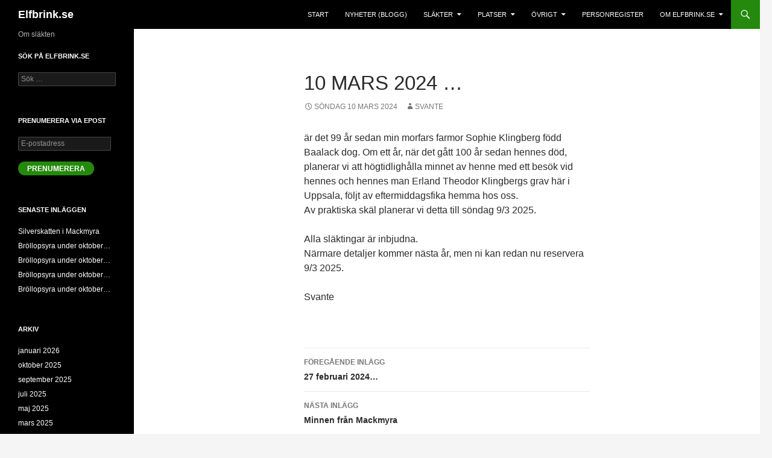

--- FILE ---
content_type: text/html; charset=UTF-8
request_url: https://www.elfbrink.se/2024/03/10-mars-2024/
body_size: 12410
content:
<!DOCTYPE html>
<html lang="sv-SE">
<head>
	<meta charset="UTF-8">
	<meta name="viewport" content="width=device-width, initial-scale=1.0">
	<title>10 mars 2024 &#8230; | Elfbrink.se</title>
	<link rel="profile" href="https://gmpg.org/xfn/11">
	<link rel="pingback" href="https://www.elfbrink.se/xmlrpc.php">
	<meta name='robots' content='max-image-preview:large' />
	<style>img:is([sizes="auto" i], [sizes^="auto," i]) { contain-intrinsic-size: 3000px 1500px }</style>
	<link rel='dns-prefetch' href='//stats.wp.com' />
<link rel='dns-prefetch' href='//v0.wordpress.com' />
<link rel="alternate" type="application/rss+xml" title="Elfbrink.se &raquo; Webbflöde" href="https://www.elfbrink.se/feed/" />
<link rel="alternate" type="application/rss+xml" title="Elfbrink.se &raquo; Kommentarsflöde" href="https://www.elfbrink.se/comments/feed/" />
<script>
window._wpemojiSettings = {"baseUrl":"https:\/\/s.w.org\/images\/core\/emoji\/16.0.1\/72x72\/","ext":".png","svgUrl":"https:\/\/s.w.org\/images\/core\/emoji\/16.0.1\/svg\/","svgExt":".svg","source":{"concatemoji":"https:\/\/www.elfbrink.se\/wp-includes\/js\/wp-emoji-release.min.js?ver=6.8.3"}};
/*! This file is auto-generated */
!function(s,n){var o,i,e;function c(e){try{var t={supportTests:e,timestamp:(new Date).valueOf()};sessionStorage.setItem(o,JSON.stringify(t))}catch(e){}}function p(e,t,n){e.clearRect(0,0,e.canvas.width,e.canvas.height),e.fillText(t,0,0);var t=new Uint32Array(e.getImageData(0,0,e.canvas.width,e.canvas.height).data),a=(e.clearRect(0,0,e.canvas.width,e.canvas.height),e.fillText(n,0,0),new Uint32Array(e.getImageData(0,0,e.canvas.width,e.canvas.height).data));return t.every(function(e,t){return e===a[t]})}function u(e,t){e.clearRect(0,0,e.canvas.width,e.canvas.height),e.fillText(t,0,0);for(var n=e.getImageData(16,16,1,1),a=0;a<n.data.length;a++)if(0!==n.data[a])return!1;return!0}function f(e,t,n,a){switch(t){case"flag":return n(e,"\ud83c\udff3\ufe0f\u200d\u26a7\ufe0f","\ud83c\udff3\ufe0f\u200b\u26a7\ufe0f")?!1:!n(e,"\ud83c\udde8\ud83c\uddf6","\ud83c\udde8\u200b\ud83c\uddf6")&&!n(e,"\ud83c\udff4\udb40\udc67\udb40\udc62\udb40\udc65\udb40\udc6e\udb40\udc67\udb40\udc7f","\ud83c\udff4\u200b\udb40\udc67\u200b\udb40\udc62\u200b\udb40\udc65\u200b\udb40\udc6e\u200b\udb40\udc67\u200b\udb40\udc7f");case"emoji":return!a(e,"\ud83e\udedf")}return!1}function g(e,t,n,a){var r="undefined"!=typeof WorkerGlobalScope&&self instanceof WorkerGlobalScope?new OffscreenCanvas(300,150):s.createElement("canvas"),o=r.getContext("2d",{willReadFrequently:!0}),i=(o.textBaseline="top",o.font="600 32px Arial",{});return e.forEach(function(e){i[e]=t(o,e,n,a)}),i}function t(e){var t=s.createElement("script");t.src=e,t.defer=!0,s.head.appendChild(t)}"undefined"!=typeof Promise&&(o="wpEmojiSettingsSupports",i=["flag","emoji"],n.supports={everything:!0,everythingExceptFlag:!0},e=new Promise(function(e){s.addEventListener("DOMContentLoaded",e,{once:!0})}),new Promise(function(t){var n=function(){try{var e=JSON.parse(sessionStorage.getItem(o));if("object"==typeof e&&"number"==typeof e.timestamp&&(new Date).valueOf()<e.timestamp+604800&&"object"==typeof e.supportTests)return e.supportTests}catch(e){}return null}();if(!n){if("undefined"!=typeof Worker&&"undefined"!=typeof OffscreenCanvas&&"undefined"!=typeof URL&&URL.createObjectURL&&"undefined"!=typeof Blob)try{var e="postMessage("+g.toString()+"("+[JSON.stringify(i),f.toString(),p.toString(),u.toString()].join(",")+"));",a=new Blob([e],{type:"text/javascript"}),r=new Worker(URL.createObjectURL(a),{name:"wpTestEmojiSupports"});return void(r.onmessage=function(e){c(n=e.data),r.terminate(),t(n)})}catch(e){}c(n=g(i,f,p,u))}t(n)}).then(function(e){for(var t in e)n.supports[t]=e[t],n.supports.everything=n.supports.everything&&n.supports[t],"flag"!==t&&(n.supports.everythingExceptFlag=n.supports.everythingExceptFlag&&n.supports[t]);n.supports.everythingExceptFlag=n.supports.everythingExceptFlag&&!n.supports.flag,n.DOMReady=!1,n.readyCallback=function(){n.DOMReady=!0}}).then(function(){return e}).then(function(){var e;n.supports.everything||(n.readyCallback(),(e=n.source||{}).concatemoji?t(e.concatemoji):e.wpemoji&&e.twemoji&&(t(e.twemoji),t(e.wpemoji)))}))}((window,document),window._wpemojiSettings);
</script>
<link rel='stylesheet' id='twentyfourteen-jetpack-css' href='https://usercontent.one/wp/www.elfbrink.se/wp-content/plugins/jetpack/modules/theme-tools/compat/twentyfourteen.css?ver=15.4' media='all' />
<style id='wp-emoji-styles-inline-css'>

	img.wp-smiley, img.emoji {
		display: inline !important;
		border: none !important;
		box-shadow: none !important;
		height: 1em !important;
		width: 1em !important;
		margin: 0 0.07em !important;
		vertical-align: -0.1em !important;
		background: none !important;
		padding: 0 !important;
	}
</style>
<link rel='stylesheet' id='wp-block-library-css' href='https://www.elfbrink.se/wp-includes/css/dist/block-library/style.min.css?ver=6.8.3' media='all' />
<style id='wp-block-library-theme-inline-css'>
.wp-block-audio :where(figcaption){color:#555;font-size:13px;text-align:center}.is-dark-theme .wp-block-audio :where(figcaption){color:#ffffffa6}.wp-block-audio{margin:0 0 1em}.wp-block-code{border:1px solid #ccc;border-radius:4px;font-family:Menlo,Consolas,monaco,monospace;padding:.8em 1em}.wp-block-embed :where(figcaption){color:#555;font-size:13px;text-align:center}.is-dark-theme .wp-block-embed :where(figcaption){color:#ffffffa6}.wp-block-embed{margin:0 0 1em}.blocks-gallery-caption{color:#555;font-size:13px;text-align:center}.is-dark-theme .blocks-gallery-caption{color:#ffffffa6}:root :where(.wp-block-image figcaption){color:#555;font-size:13px;text-align:center}.is-dark-theme :root :where(.wp-block-image figcaption){color:#ffffffa6}.wp-block-image{margin:0 0 1em}.wp-block-pullquote{border-bottom:4px solid;border-top:4px solid;color:currentColor;margin-bottom:1.75em}.wp-block-pullquote cite,.wp-block-pullquote footer,.wp-block-pullquote__citation{color:currentColor;font-size:.8125em;font-style:normal;text-transform:uppercase}.wp-block-quote{border-left:.25em solid;margin:0 0 1.75em;padding-left:1em}.wp-block-quote cite,.wp-block-quote footer{color:currentColor;font-size:.8125em;font-style:normal;position:relative}.wp-block-quote:where(.has-text-align-right){border-left:none;border-right:.25em solid;padding-left:0;padding-right:1em}.wp-block-quote:where(.has-text-align-center){border:none;padding-left:0}.wp-block-quote.is-large,.wp-block-quote.is-style-large,.wp-block-quote:where(.is-style-plain){border:none}.wp-block-search .wp-block-search__label{font-weight:700}.wp-block-search__button{border:1px solid #ccc;padding:.375em .625em}:where(.wp-block-group.has-background){padding:1.25em 2.375em}.wp-block-separator.has-css-opacity{opacity:.4}.wp-block-separator{border:none;border-bottom:2px solid;margin-left:auto;margin-right:auto}.wp-block-separator.has-alpha-channel-opacity{opacity:1}.wp-block-separator:not(.is-style-wide):not(.is-style-dots){width:100px}.wp-block-separator.has-background:not(.is-style-dots){border-bottom:none;height:1px}.wp-block-separator.has-background:not(.is-style-wide):not(.is-style-dots){height:2px}.wp-block-table{margin:0 0 1em}.wp-block-table td,.wp-block-table th{word-break:normal}.wp-block-table :where(figcaption){color:#555;font-size:13px;text-align:center}.is-dark-theme .wp-block-table :where(figcaption){color:#ffffffa6}.wp-block-video :where(figcaption){color:#555;font-size:13px;text-align:center}.is-dark-theme .wp-block-video :where(figcaption){color:#ffffffa6}.wp-block-video{margin:0 0 1em}:root :where(.wp-block-template-part.has-background){margin-bottom:0;margin-top:0;padding:1.25em 2.375em}
</style>
<style id='classic-theme-styles-inline-css'>
/*! This file is auto-generated */
.wp-block-button__link{color:#fff;background-color:#32373c;border-radius:9999px;box-shadow:none;text-decoration:none;padding:calc(.667em + 2px) calc(1.333em + 2px);font-size:1.125em}.wp-block-file__button{background:#32373c;color:#fff;text-decoration:none}
</style>
<link rel='stylesheet' id='mediaelement-css' href='https://www.elfbrink.se/wp-includes/js/mediaelement/mediaelementplayer-legacy.min.css?ver=4.2.17' media='all' />
<link rel='stylesheet' id='wp-mediaelement-css' href='https://www.elfbrink.se/wp-includes/js/mediaelement/wp-mediaelement.min.css?ver=6.8.3' media='all' />
<style id='jetpack-sharing-buttons-style-inline-css'>
.jetpack-sharing-buttons__services-list{display:flex;flex-direction:row;flex-wrap:wrap;gap:0;list-style-type:none;margin:5px;padding:0}.jetpack-sharing-buttons__services-list.has-small-icon-size{font-size:12px}.jetpack-sharing-buttons__services-list.has-normal-icon-size{font-size:16px}.jetpack-sharing-buttons__services-list.has-large-icon-size{font-size:24px}.jetpack-sharing-buttons__services-list.has-huge-icon-size{font-size:36px}@media print{.jetpack-sharing-buttons__services-list{display:none!important}}.editor-styles-wrapper .wp-block-jetpack-sharing-buttons{gap:0;padding-inline-start:0}ul.jetpack-sharing-buttons__services-list.has-background{padding:1.25em 2.375em}
</style>
<style id='global-styles-inline-css'>
:root{--wp--preset--aspect-ratio--square: 1;--wp--preset--aspect-ratio--4-3: 4/3;--wp--preset--aspect-ratio--3-4: 3/4;--wp--preset--aspect-ratio--3-2: 3/2;--wp--preset--aspect-ratio--2-3: 2/3;--wp--preset--aspect-ratio--16-9: 16/9;--wp--preset--aspect-ratio--9-16: 9/16;--wp--preset--color--black: #000;--wp--preset--color--cyan-bluish-gray: #abb8c3;--wp--preset--color--white: #fff;--wp--preset--color--pale-pink: #f78da7;--wp--preset--color--vivid-red: #cf2e2e;--wp--preset--color--luminous-vivid-orange: #ff6900;--wp--preset--color--luminous-vivid-amber: #fcb900;--wp--preset--color--light-green-cyan: #7bdcb5;--wp--preset--color--vivid-green-cyan: #00d084;--wp--preset--color--pale-cyan-blue: #8ed1fc;--wp--preset--color--vivid-cyan-blue: #0693e3;--wp--preset--color--vivid-purple: #9b51e0;--wp--preset--color--green: #24890d;--wp--preset--color--dark-gray: #2b2b2b;--wp--preset--color--medium-gray: #767676;--wp--preset--color--light-gray: #f5f5f5;--wp--preset--gradient--vivid-cyan-blue-to-vivid-purple: linear-gradient(135deg,rgba(6,147,227,1) 0%,rgb(155,81,224) 100%);--wp--preset--gradient--light-green-cyan-to-vivid-green-cyan: linear-gradient(135deg,rgb(122,220,180) 0%,rgb(0,208,130) 100%);--wp--preset--gradient--luminous-vivid-amber-to-luminous-vivid-orange: linear-gradient(135deg,rgba(252,185,0,1) 0%,rgba(255,105,0,1) 100%);--wp--preset--gradient--luminous-vivid-orange-to-vivid-red: linear-gradient(135deg,rgba(255,105,0,1) 0%,rgb(207,46,46) 100%);--wp--preset--gradient--very-light-gray-to-cyan-bluish-gray: linear-gradient(135deg,rgb(238,238,238) 0%,rgb(169,184,195) 100%);--wp--preset--gradient--cool-to-warm-spectrum: linear-gradient(135deg,rgb(74,234,220) 0%,rgb(151,120,209) 20%,rgb(207,42,186) 40%,rgb(238,44,130) 60%,rgb(251,105,98) 80%,rgb(254,248,76) 100%);--wp--preset--gradient--blush-light-purple: linear-gradient(135deg,rgb(255,206,236) 0%,rgb(152,150,240) 100%);--wp--preset--gradient--blush-bordeaux: linear-gradient(135deg,rgb(254,205,165) 0%,rgb(254,45,45) 50%,rgb(107,0,62) 100%);--wp--preset--gradient--luminous-dusk: linear-gradient(135deg,rgb(255,203,112) 0%,rgb(199,81,192) 50%,rgb(65,88,208) 100%);--wp--preset--gradient--pale-ocean: linear-gradient(135deg,rgb(255,245,203) 0%,rgb(182,227,212) 50%,rgb(51,167,181) 100%);--wp--preset--gradient--electric-grass: linear-gradient(135deg,rgb(202,248,128) 0%,rgb(113,206,126) 100%);--wp--preset--gradient--midnight: linear-gradient(135deg,rgb(2,3,129) 0%,rgb(40,116,252) 100%);--wp--preset--font-size--small: 13px;--wp--preset--font-size--medium: 20px;--wp--preset--font-size--large: 36px;--wp--preset--font-size--x-large: 42px;--wp--preset--spacing--20: 0.44rem;--wp--preset--spacing--30: 0.67rem;--wp--preset--spacing--40: 1rem;--wp--preset--spacing--50: 1.5rem;--wp--preset--spacing--60: 2.25rem;--wp--preset--spacing--70: 3.38rem;--wp--preset--spacing--80: 5.06rem;--wp--preset--shadow--natural: 6px 6px 9px rgba(0, 0, 0, 0.2);--wp--preset--shadow--deep: 12px 12px 50px rgba(0, 0, 0, 0.4);--wp--preset--shadow--sharp: 6px 6px 0px rgba(0, 0, 0, 0.2);--wp--preset--shadow--outlined: 6px 6px 0px -3px rgba(255, 255, 255, 1), 6px 6px rgba(0, 0, 0, 1);--wp--preset--shadow--crisp: 6px 6px 0px rgba(0, 0, 0, 1);}:where(.is-layout-flex){gap: 0.5em;}:where(.is-layout-grid){gap: 0.5em;}body .is-layout-flex{display: flex;}.is-layout-flex{flex-wrap: wrap;align-items: center;}.is-layout-flex > :is(*, div){margin: 0;}body .is-layout-grid{display: grid;}.is-layout-grid > :is(*, div){margin: 0;}:where(.wp-block-columns.is-layout-flex){gap: 2em;}:where(.wp-block-columns.is-layout-grid){gap: 2em;}:where(.wp-block-post-template.is-layout-flex){gap: 1.25em;}:where(.wp-block-post-template.is-layout-grid){gap: 1.25em;}.has-black-color{color: var(--wp--preset--color--black) !important;}.has-cyan-bluish-gray-color{color: var(--wp--preset--color--cyan-bluish-gray) !important;}.has-white-color{color: var(--wp--preset--color--white) !important;}.has-pale-pink-color{color: var(--wp--preset--color--pale-pink) !important;}.has-vivid-red-color{color: var(--wp--preset--color--vivid-red) !important;}.has-luminous-vivid-orange-color{color: var(--wp--preset--color--luminous-vivid-orange) !important;}.has-luminous-vivid-amber-color{color: var(--wp--preset--color--luminous-vivid-amber) !important;}.has-light-green-cyan-color{color: var(--wp--preset--color--light-green-cyan) !important;}.has-vivid-green-cyan-color{color: var(--wp--preset--color--vivid-green-cyan) !important;}.has-pale-cyan-blue-color{color: var(--wp--preset--color--pale-cyan-blue) !important;}.has-vivid-cyan-blue-color{color: var(--wp--preset--color--vivid-cyan-blue) !important;}.has-vivid-purple-color{color: var(--wp--preset--color--vivid-purple) !important;}.has-black-background-color{background-color: var(--wp--preset--color--black) !important;}.has-cyan-bluish-gray-background-color{background-color: var(--wp--preset--color--cyan-bluish-gray) !important;}.has-white-background-color{background-color: var(--wp--preset--color--white) !important;}.has-pale-pink-background-color{background-color: var(--wp--preset--color--pale-pink) !important;}.has-vivid-red-background-color{background-color: var(--wp--preset--color--vivid-red) !important;}.has-luminous-vivid-orange-background-color{background-color: var(--wp--preset--color--luminous-vivid-orange) !important;}.has-luminous-vivid-amber-background-color{background-color: var(--wp--preset--color--luminous-vivid-amber) !important;}.has-light-green-cyan-background-color{background-color: var(--wp--preset--color--light-green-cyan) !important;}.has-vivid-green-cyan-background-color{background-color: var(--wp--preset--color--vivid-green-cyan) !important;}.has-pale-cyan-blue-background-color{background-color: var(--wp--preset--color--pale-cyan-blue) !important;}.has-vivid-cyan-blue-background-color{background-color: var(--wp--preset--color--vivid-cyan-blue) !important;}.has-vivid-purple-background-color{background-color: var(--wp--preset--color--vivid-purple) !important;}.has-black-border-color{border-color: var(--wp--preset--color--black) !important;}.has-cyan-bluish-gray-border-color{border-color: var(--wp--preset--color--cyan-bluish-gray) !important;}.has-white-border-color{border-color: var(--wp--preset--color--white) !important;}.has-pale-pink-border-color{border-color: var(--wp--preset--color--pale-pink) !important;}.has-vivid-red-border-color{border-color: var(--wp--preset--color--vivid-red) !important;}.has-luminous-vivid-orange-border-color{border-color: var(--wp--preset--color--luminous-vivid-orange) !important;}.has-luminous-vivid-amber-border-color{border-color: var(--wp--preset--color--luminous-vivid-amber) !important;}.has-light-green-cyan-border-color{border-color: var(--wp--preset--color--light-green-cyan) !important;}.has-vivid-green-cyan-border-color{border-color: var(--wp--preset--color--vivid-green-cyan) !important;}.has-pale-cyan-blue-border-color{border-color: var(--wp--preset--color--pale-cyan-blue) !important;}.has-vivid-cyan-blue-border-color{border-color: var(--wp--preset--color--vivid-cyan-blue) !important;}.has-vivid-purple-border-color{border-color: var(--wp--preset--color--vivid-purple) !important;}.has-vivid-cyan-blue-to-vivid-purple-gradient-background{background: var(--wp--preset--gradient--vivid-cyan-blue-to-vivid-purple) !important;}.has-light-green-cyan-to-vivid-green-cyan-gradient-background{background: var(--wp--preset--gradient--light-green-cyan-to-vivid-green-cyan) !important;}.has-luminous-vivid-amber-to-luminous-vivid-orange-gradient-background{background: var(--wp--preset--gradient--luminous-vivid-amber-to-luminous-vivid-orange) !important;}.has-luminous-vivid-orange-to-vivid-red-gradient-background{background: var(--wp--preset--gradient--luminous-vivid-orange-to-vivid-red) !important;}.has-very-light-gray-to-cyan-bluish-gray-gradient-background{background: var(--wp--preset--gradient--very-light-gray-to-cyan-bluish-gray) !important;}.has-cool-to-warm-spectrum-gradient-background{background: var(--wp--preset--gradient--cool-to-warm-spectrum) !important;}.has-blush-light-purple-gradient-background{background: var(--wp--preset--gradient--blush-light-purple) !important;}.has-blush-bordeaux-gradient-background{background: var(--wp--preset--gradient--blush-bordeaux) !important;}.has-luminous-dusk-gradient-background{background: var(--wp--preset--gradient--luminous-dusk) !important;}.has-pale-ocean-gradient-background{background: var(--wp--preset--gradient--pale-ocean) !important;}.has-electric-grass-gradient-background{background: var(--wp--preset--gradient--electric-grass) !important;}.has-midnight-gradient-background{background: var(--wp--preset--gradient--midnight) !important;}.has-small-font-size{font-size: var(--wp--preset--font-size--small) !important;}.has-medium-font-size{font-size: var(--wp--preset--font-size--medium) !important;}.has-large-font-size{font-size: var(--wp--preset--font-size--large) !important;}.has-x-large-font-size{font-size: var(--wp--preset--font-size--x-large) !important;}
:where(.wp-block-post-template.is-layout-flex){gap: 1.25em;}:where(.wp-block-post-template.is-layout-grid){gap: 1.25em;}
:where(.wp-block-columns.is-layout-flex){gap: 2em;}:where(.wp-block-columns.is-layout-grid){gap: 2em;}
:root :where(.wp-block-pullquote){font-size: 1.5em;line-height: 1.6;}
</style>
<link rel='stylesheet' id='twentyfourteen-lato-css' href='https://usercontent.one/wp/www.elfbrink.se/wp-content/themes/twentyfourteen/fonts/font-lato.css?ver=20230328' media='all' />
<link rel='stylesheet' id='genericons-css' href='https://usercontent.one/wp/www.elfbrink.se/wp-content/plugins/jetpack/_inc/genericons/genericons/genericons.css?ver=3.1' media='all' />
<link rel='stylesheet' id='twentyfourteen-style-css' href='https://usercontent.one/wp/www.elfbrink.se/wp-content/themes/twentyfourteen/style.css?ver=20251202' media='all' />
<link rel='stylesheet' id='twentyfourteen-block-style-css' href='https://usercontent.one/wp/www.elfbrink.se/wp-content/themes/twentyfourteen/css/blocks.css?ver=20250715' media='all' />
<link rel='stylesheet' id='jetpack-subscriptions-css' href='https://usercontent.one/wp/www.elfbrink.se/wp-content/plugins/jetpack/_inc/build/subscriptions/subscriptions.min.css?ver=15.4' media='all' />
<script src="https://www.elfbrink.se/wp-includes/js/jquery/jquery.min.js?ver=3.7.1" id="jquery-core-js"></script>
<script src="https://www.elfbrink.se/wp-includes/js/jquery/jquery-migrate.min.js?ver=3.4.1" id="jquery-migrate-js"></script>
<script src="https://usercontent.one/wp/www.elfbrink.se/wp-content/plugins/fd-footnotes/fdfootnotes.js?ver=1.34" id="fdfootnote_script-js"></script>
<script src="https://usercontent.one/wp/www.elfbrink.se/wp-content/plugins/stop-user-enumeration/frontend/js/frontend.js?ver=1.7.5" id="stop-user-enumeration-js" defer data-wp-strategy="defer"></script>
<script src="https://usercontent.one/wp/www.elfbrink.se/wp-content/themes/twentyfourteen/js/functions.js?ver=20250729" id="twentyfourteen-script-js" defer data-wp-strategy="defer"></script>
<link rel="https://api.w.org/" href="https://www.elfbrink.se/wp-json/" /><link rel="alternate" title="JSON" type="application/json" href="https://www.elfbrink.se/wp-json/wp/v2/posts/6436" /><link rel="EditURI" type="application/rsd+xml" title="RSD" href="https://www.elfbrink.se/xmlrpc.php?rsd" />
<meta name="generator" content="WordPress 6.8.3" />
<link rel="canonical" href="https://www.elfbrink.se/2024/03/10-mars-2024/" />
<link rel='shortlink' href='https://wp.me/p59CU5-1FO' />
<link rel="alternate" title="oEmbed (JSON)" type="application/json+oembed" href="https://www.elfbrink.se/wp-json/oembed/1.0/embed?url=https%3A%2F%2Fwww.elfbrink.se%2F2024%2F03%2F10-mars-2024%2F" />
<link rel="alternate" title="oEmbed (XML)" type="text/xml+oembed" href="https://www.elfbrink.se/wp-json/oembed/1.0/embed?url=https%3A%2F%2Fwww.elfbrink.se%2F2024%2F03%2F10-mars-2024%2F&#038;format=xml" />
<style>[class*=" icon-oc-"],[class^=icon-oc-]{speak:none;font-style:normal;font-weight:400;font-variant:normal;text-transform:none;line-height:1;-webkit-font-smoothing:antialiased;-moz-osx-font-smoothing:grayscale}.icon-oc-one-com-white-32px-fill:before{content:"901"}.icon-oc-one-com:before{content:"900"}#one-com-icon,.toplevel_page_onecom-wp .wp-menu-image{speak:none;display:flex;align-items:center;justify-content:center;text-transform:none;line-height:1;-webkit-font-smoothing:antialiased;-moz-osx-font-smoothing:grayscale}.onecom-wp-admin-bar-item>a,.toplevel_page_onecom-wp>.wp-menu-name{font-size:16px;font-weight:400;line-height:1}.toplevel_page_onecom-wp>.wp-menu-name img{width:69px;height:9px;}.wp-submenu-wrap.wp-submenu>.wp-submenu-head>img{width:88px;height:auto}.onecom-wp-admin-bar-item>a img{height:7px!important}.onecom-wp-admin-bar-item>a img,.toplevel_page_onecom-wp>.wp-menu-name img{opacity:.8}.onecom-wp-admin-bar-item.hover>a img,.toplevel_page_onecom-wp.wp-has-current-submenu>.wp-menu-name img,li.opensub>a.toplevel_page_onecom-wp>.wp-menu-name img{opacity:1}#one-com-icon:before,.onecom-wp-admin-bar-item>a:before,.toplevel_page_onecom-wp>.wp-menu-image:before{content:'';position:static!important;background-color:rgba(240,245,250,.4);border-radius:102px;width:18px;height:18px;padding:0!important}.onecom-wp-admin-bar-item>a:before{width:14px;height:14px}.onecom-wp-admin-bar-item.hover>a:before,.toplevel_page_onecom-wp.opensub>a>.wp-menu-image:before,.toplevel_page_onecom-wp.wp-has-current-submenu>.wp-menu-image:before{background-color:#76b82a}.onecom-wp-admin-bar-item>a{display:inline-flex!important;align-items:center;justify-content:center}#one-com-logo-wrapper{font-size:4em}#one-com-icon{vertical-align:middle}.imagify-welcome{display:none !important;}</style>	<style>img#wpstats{display:none}</style>
		<style>.recentcomments a{display:inline !important;padding:0 !important;margin:0 !important;}</style>		<style id="wp-custom-css">
			/*
Welcome to Custom CSS!

CSS (Cascading Style Sheets) is a kind of code that tells the browser how
to render a web page. You may delete these comments and get started with
your customizations.

By default, your stylesheet will be loaded after the theme stylesheets,
which means that your rules can take precedence and override the theme CSS
rules. Just write here what you want to change, you don't need to copy all
your theme's stylesheet content.
*/		</style>
		</head>

<body class="wp-singular post-template-default single single-post postid-6436 single-format-standard wp-embed-responsive wp-theme-twentyfourteen group-blog masthead-fixed full-width singular">
<a class="screen-reader-text skip-link" href="#content">
	Hoppa till innehåll</a>
<div id="page" class="hfeed site">
		
	<header id="masthead" class="site-header">
		<div class="header-main">
							<h1 class="site-title"><a href="https://www.elfbrink.se/" rel="home" >Elfbrink.se</a></h1>
			
			<div class="search-toggle">
				<a href="#search-container" class="screen-reader-text" aria-expanded="false" aria-controls="search-container">
					Sök				</a>
			</div>

			<nav id="primary-navigation" class="site-navigation primary-navigation">
				<button class="menu-toggle">Primär meny</button>
				<div class="menu-huvudmeny-container"><ul id="primary-menu" class="nav-menu"><li id="menu-item-155" class="menu-item menu-item-type-post_type menu-item-object-page menu-item-home menu-item-155"><a href="https://www.elfbrink.se/">Start</a></li>
<li id="menu-item-164" class="menu-item menu-item-type-post_type menu-item-object-page current_page_parent menu-item-164"><a href="https://www.elfbrink.se/nyheter/">Nyheter (blogg)</a></li>
<li id="menu-item-161" class="menu-item menu-item-type-post_type menu-item-object-page menu-item-has-children menu-item-161"><a href="https://www.elfbrink.se/personer/">Släkter</a>
<ul class="sub-menu">
	<li id="menu-item-66" class="menu-item menu-item-type-post_type menu-item-object-page menu-item-66"><a href="https://www.elfbrink.se/personer/baalack/">Baalack</a></li>
	<li id="menu-item-5769" class="menu-item menu-item-type-post_type menu-item-object-page menu-item-5769"><a href="https://www.elfbrink.se/personer/behm/">Behm</a></li>
	<li id="menu-item-5818" class="menu-item menu-item-type-post_type menu-item-object-page menu-item-5818"><a href="https://www.elfbrink.se/personer/bureatten/">Bureätten</a></li>
	<li id="menu-item-67" class="menu-item menu-item-type-post_type menu-item-object-page menu-item-67"><a href="https://www.elfbrink.se/personer/elfbrink/">Elfbrink</a></li>
	<li id="menu-item-964" class="menu-item menu-item-type-post_type menu-item-object-page menu-item-964"><a href="https://www.elfbrink.se/personer/elfbrink-elfstrand-och-goransson/">Elfbrink, Elfstrand och Göransson</a></li>
	<li id="menu-item-68" class="menu-item menu-item-type-post_type menu-item-object-page menu-item-has-children menu-item-68"><a href="https://www.elfbrink.se/personer/fogelmarck/">Fogelmarck</a>
	<ul class="sub-menu">
		<li id="menu-item-1838" class="menu-item menu-item-type-post_type menu-item-object-page menu-item-1838"><a href="https://www.elfbrink.se/personer/fogelmarck/fogelmarck-oversikt/">Fogelmarck</a></li>
		<li id="menu-item-1720" class="menu-item menu-item-type-post_type menu-item-object-page menu-item-1720"><a href="https://www.elfbrink.se/personer/fogelmarck/emil-fogelmarck/">Emil Fogelmarck</a></li>
	</ul>
</li>
	<li id="menu-item-2797" class="menu-item menu-item-type-post_type menu-item-object-page menu-item-has-children menu-item-2797"><a href="https://www.elfbrink.se/personer/janson-mm-varmland/">Janson mm i Värmland</a>
	<ul class="sub-menu">
		<li id="menu-item-2795" class="menu-item menu-item-type-post_type menu-item-object-page menu-item-2795"><a href="https://www.elfbrink.se/personer/janson-mm-varmland/janson-mm-oversikt/">Janson mm i Värmland översikt</a></li>
		<li id="menu-item-2796" class="menu-item menu-item-type-post_type menu-item-object-page menu-item-2796"><a href="https://www.elfbrink.se/personer/janson-mm-varmland/namnet-janson/">Namnet Janson</a></li>
		<li id="menu-item-2794" class="menu-item menu-item-type-post_type menu-item-object-page menu-item-2794"><a href="https://www.elfbrink.se/personer/janson-mm-varmland/gosta-janson-och-karin-andersson/">Gösta Janson och Karin Andersson</a></li>
		<li id="menu-item-2870" class="menu-item menu-item-type-post_type menu-item-object-page menu-item-2870"><a href="https://www.elfbrink.se/personer/janson-mm-varmland/albin-janson-och-kristina-johannesdotter/">Albin Janson och Kristina Johannesdotter</a></li>
	</ul>
</li>
	<li id="menu-item-69" class="menu-item menu-item-type-post_type menu-item-object-page menu-item-has-children menu-item-69"><a href="https://www.elfbrink.se/personer/klingberg/">Klingberg</a>
	<ul class="sub-menu">
		<li id="menu-item-674" class="menu-item menu-item-type-post_type menu-item-object-page menu-item-has-children menu-item-674"><a href="https://www.elfbrink.se/personer/klingberg/klingberg-oversikt/">Klingberg, översikt</a>
		<ul class="sub-menu">
			<li id="menu-item-3257" class="menu-item menu-item-type-post_type menu-item-object-page menu-item-3257"><a href="https://www.elfbrink.se/personer/klingberg/richard-klingberg/">Richard Klingberg (1854-1907)</a></li>
			<li id="menu-item-1152" class="menu-item menu-item-type-post_type menu-item-object-page menu-item-1152"><a href="https://www.elfbrink.se/personer/klingberg/viktor-klingberg/">Viktor Klingberg (1856-1947)</a></li>
			<li id="menu-item-1957" class="menu-item menu-item-type-post_type menu-item-object-page menu-item-has-children menu-item-1957"><a href="https://www.elfbrink.se/personer/klingberg/sigrid-klingberg-och-harald-nordlander/">Sigrid Klingberg (1858-1914)</a>
			<ul class="sub-menu">
				<li id="menu-item-1956" class="menu-item menu-item-type-post_type menu-item-object-page menu-item-1956"><a href="https://www.elfbrink.se/personer/klingberg/sigrid-klingberg-och-harald-nordlander/axel-nordlander/">Axel Nordlander (1879-1962)</a></li>
			</ul>
</li>
			<li id="menu-item-3340" class="menu-item menu-item-type-post_type menu-item-object-page menu-item-3340"><a href="https://www.elfbrink.se/personer/klingberg/marie-louise-klingberg/">Marie-Louise Klingberg (1860-1928)</a></li>
			<li id="menu-item-3258" class="menu-item menu-item-type-post_type menu-item-object-page menu-item-3258"><a href="https://www.elfbrink.se/personer/klingberg/carl-gustaf-klingberg/">Carl Klingberg (1863-1934)</a></li>
			<li id="menu-item-3309" class="menu-item menu-item-type-post_type menu-item-object-page menu-item-3309"><a href="https://www.elfbrink.se/personer/klingberg/fredrik-klingberg/">Fredrik Klingberg (1864-1938)</a></li>
			<li id="menu-item-2721" class="menu-item menu-item-type-post_type menu-item-object-page menu-item-has-children menu-item-2721"><a href="https://www.elfbrink.se/personer/klingberg/erland-theodor-klingberg-och-anna-fogelmarck/">Erland Theodor Klingberg (1866-1938) och Anna Fogelmarck (1867-1953)</a>
			<ul class="sub-menu">
				<li id="menu-item-6148" class="menu-item menu-item-type-post_type menu-item-object-page menu-item-6148"><a href="https://www.elfbrink.se/personer/klingberg/ulla-klingberg-1901-1923/">Ulla Klingberg (1901-1923)</a></li>
			</ul>
</li>
			<li id="menu-item-3219" class="menu-item menu-item-type-post_type menu-item-object-page menu-item-3219"><a href="https://www.elfbrink.se/personer/klingberg/knut-filip-klingberg/">Knut Filip Klingberg (1871-1959)</a></li>
			<li id="menu-item-3339" class="menu-item menu-item-type-post_type menu-item-object-page menu-item-3339"><a href="https://www.elfbrink.se/personer/klingberg/elsa-klingberg/">Elsa Klingberg (1875-1957)</a></li>
		</ul>
</li>
		<li id="menu-item-676" class="menu-item menu-item-type-post_type menu-item-object-page menu-item-676"><a href="https://www.elfbrink.se/personer/klingberg/jons-olofsson-och-anna-bergia/">Jöns Olofsson och Anna Bergia</a></li>
		<li id="menu-item-675" class="menu-item menu-item-type-post_type menu-item-object-page menu-item-675"><a href="https://www.elfbrink.se/personer/klingberg/anna-klingberg-och-carl-ekman/">Anna Klingberg och Carl Ekman</a></li>
		<li id="menu-item-757" class="menu-item menu-item-type-post_type menu-item-object-page menu-item-757"><a href="https://www.elfbrink.se/personer/klingberg/klingbergson/">Klingbergson</a></li>
		<li id="menu-item-758" class="menu-item menu-item-type-post_type menu-item-object-page menu-item-758"><a href="https://www.elfbrink.se/personer/klingberg/carl-kristoffer-klingberg-och-eva-margareta-pfeiff/">Carl Kristoffer Klingberg och Eva Margareta Pfeiff</a></li>
		<li id="menu-item-784" class="menu-item menu-item-type-post_type menu-item-object-page menu-item-784"><a href="https://www.elfbrink.se/personer/klingberg/erland-theodor-klingberg-och-sofie-baalack/">Erland Theodor Klingberg (1821-1914) och Sophie Baalack (1832-1925)</a></li>
	</ul>
</li>
	<li id="menu-item-1751" class="menu-item menu-item-type-post_type menu-item-object-page menu-item-has-children menu-item-1751"><a href="https://www.elfbrink.se/personer/lyman_0/">Lyman</a>
	<ul class="sub-menu">
		<li id="menu-item-1750" class="menu-item menu-item-type-post_type menu-item-object-page menu-item-1750"><a href="https://www.elfbrink.se/personer/lyman_0/tre-kyrkoherdar-lyman/">Lyman, översikt</a></li>
		<li id="menu-item-80" class="menu-item menu-item-type-post_type menu-item-object-page menu-item-80"><a href="https://www.elfbrink.se/personer/lyman_0/lyman/">Lyman, vår gren</a></li>
	</ul>
</li>
	<li id="menu-item-3139" class="menu-item menu-item-type-post_type menu-item-object-page menu-item-3139"><a href="https://www.elfbrink.se/personer/mau/">Mau</a></li>
	<li id="menu-item-786" class="menu-item menu-item-type-post_type menu-item-object-page menu-item-786"><a href="https://www.elfbrink.se/personer/klingberg/carl-kristoffer-klingberg-och-eva-margareta-pfeiff/pfeiff-grundel-och-helmfelt/">Pfeiff, Grundel och Helmfelt</a></li>
	<li id="menu-item-1102" class="menu-item menu-item-type-post_type menu-item-object-page menu-item-1102"><a href="https://www.elfbrink.se/personer/serrander/">Serrander</a></li>
</ul>
</li>
<li id="menu-item-227" class="menu-item menu-item-type-post_type menu-item-object-page menu-item-has-children menu-item-227"><a href="https://www.elfbrink.se/platser/">Platser</a>
<ul class="sub-menu">
	<li id="menu-item-5424" class="menu-item menu-item-type-post_type menu-item-object-page menu-item-5424"><a href="https://www.elfbrink.se/platser/det-gamla-gravkoret-i-gavle/">Det gamla gravkoret i Gävle</a></li>
	<li id="menu-item-965" class="menu-item menu-item-type-post_type menu-item-object-page menu-item-965"><a href="https://www.elfbrink.se/platser/elfbrinkska-gravkoret/">Elfbrinkska gravkoret (Gävle)</a></li>
	<li id="menu-item-2720" class="menu-item menu-item-type-post_type menu-item-object-page menu-item-2720"><a href="https://www.elfbrink.se/platser/falun/">Falun</a></li>
	<li id="menu-item-1210" class="menu-item menu-item-type-post_type menu-item-object-page menu-item-has-children menu-item-1210"><a href="https://www.elfbrink.se/platser/gavle/">Gävle</a>
	<ul class="sub-menu">
		<li id="menu-item-1618" class="menu-item menu-item-type-post_type menu-item-object-page menu-item-1618"><a href="https://www.elfbrink.se/platser/gavle/gavle-och-slakten-del-i/">Gävle och släkten, del I</a></li>
		<li id="menu-item-1619" class="menu-item menu-item-type-post_type menu-item-object-page menu-item-1619"><a href="https://www.elfbrink.se/platser/gavle/gavle2/">Gävle och släkten, del II</a></li>
	</ul>
</li>
	<li id="menu-item-504" class="menu-item menu-item-type-post_type menu-item-object-page menu-item-504"><a href="https://www.elfbrink.se/platser/klingsbo/">Klingsbo</a></li>
	<li id="menu-item-244" class="menu-item menu-item-type-post_type menu-item-object-page menu-item-has-children menu-item-244"><a href="https://www.elfbrink.se/platser/mackmyra/">Mackmyra</a>
	<ul class="sub-menu">
		<li id="menu-item-2277" class="menu-item menu-item-type-post_type menu-item-object-page menu-item-2277"><a href="https://www.elfbrink.se/platser/mackmyra/mackmyra-sulfitfabrik/">Mackmyra Sulfitfabrik</a></li>
		<li id="menu-item-6731" class="menu-item menu-item-type-post_type menu-item-object-page menu-item-6731"><a href="https://www.elfbrink.se/start-x/silverskatten-i-mackmyra/">Silverskatten i Mackmyra</a></li>
	</ul>
</li>
	<li id="menu-item-1232" class="menu-item menu-item-type-post_type menu-item-object-page menu-item-1232"><a href="https://www.elfbrink.se/platser/malby-pa-vaddo/">Mälby på Väddö</a></li>
	<li id="menu-item-3891" class="menu-item menu-item-type-post_type menu-item-object-page menu-item-3891"><a href="https://www.elfbrink.se/platser/skarplinge-gastgivaregard/">Skärplinge gästgivaregård</a></li>
	<li id="menu-item-309" class="menu-item menu-item-type-post_type menu-item-object-page menu-item-309"><a href="https://www.elfbrink.se/platser/sofiedal/">Sofiedal (Valbo masugn)</a></li>
	<li id="menu-item-3063" class="menu-item menu-item-type-post_type menu-item-object-page menu-item-3063"><a href="https://www.elfbrink.se/platser/sveden/">Sveden</a></li>
	<li id="menu-item-2160" class="menu-item menu-item-type-post_type menu-item-object-page menu-item-2160"><a href="https://www.elfbrink.se/platser/vall/">Vall</a></li>
	<li id="menu-item-783" class="menu-item menu-item-type-post_type menu-item-object-page menu-item-783"><a href="https://www.elfbrink.se/platser/vasahuset/">Vasahuset i Uppsala</a></li>
</ul>
</li>
<li id="menu-item-1298" class="menu-item menu-item-type-post_type menu-item-object-page menu-item-has-children menu-item-1298"><a href="https://www.elfbrink.se/ovrigt/">Övrigt</a>
<ul class="sub-menu">
	<li id="menu-item-348" class="menu-item menu-item-type-post_type menu-item-object-page menu-item-348"><a href="https://www.elfbrink.se/antavlor/">Antavlor</a></li>
	<li id="menu-item-1302" class="menu-item menu-item-type-post_type menu-item-object-page menu-item-1302"><a href="https://www.elfbrink.se/ovrigt/stamtavlor/">Stamtavlor</a></li>
	<li id="menu-item-1311" class="menu-item menu-item-type-post_type menu-item-object-page menu-item-1311"><a href="https://www.elfbrink.se/ovrigt/aldre-slaktbocker/">Äldre släktböcker</a></li>
	<li id="menu-item-1446" class="menu-item menu-item-type-post_type menu-item-object-page menu-item-has-children menu-item-1446"><a href="https://www.elfbrink.se/ovrigt/verksamheter/">Företag i släkten</a>
	<ul class="sub-menu">
		<li id="menu-item-3558" class="menu-item menu-item-type-post_type menu-item-object-page menu-item-3558"><a href="https://www.elfbrink.se/ovrigt/verksamheter/daniel-elfstrand-co/">Daniel Elfstrand &#038; Co</a></li>
		<li id="menu-item-3892" class="menu-item menu-item-type-post_type menu-item-object-page menu-item-3892"><a href="https://www.elfbrink.se/platser/skarplinge-gastgivaregard/">Skärplinge gästgivaregård</a></li>
		<li id="menu-item-3729" class="menu-item menu-item-type-post_type menu-item-object-page menu-item-3729"><a href="https://www.elfbrink.se/ovrigt/verksamheter/jarnbruk/">Järnbruk</a></li>
		<li id="menu-item-2492" class="menu-item menu-item-type-post_type menu-item-object-page menu-item-2492"><a href="https://www.elfbrink.se/platser/mackmyra/mackmyra-sulfitfabrik/">Mackmyra Sulfitfabrik</a></li>
		<li id="menu-item-1449" class="menu-item menu-item-type-post_type menu-item-object-page menu-item-1449"><a href="https://www.elfbrink.se/personer/serrander/norrlands-posten/">Norrlands-Posten</a></li>
	</ul>
</li>
	<li id="menu-item-1447" class="menu-item menu-item-type-post_type menu-item-object-page menu-item-has-children menu-item-1447"><a href="https://www.elfbrink.se/ovrigt/yrken-mm/">Speciella grupper släktingar</a>
	<ul class="sub-menu">
		<li id="menu-item-2388" class="menu-item menu-item-type-post_type menu-item-object-page menu-item-2388"><a href="https://www.elfbrink.se/ovrigt/yrken-mm/adel/">Adel</a></li>
		<li id="menu-item-3816" class="menu-item menu-item-type-post_type menu-item-object-page menu-item-3816"><a href="https://www.elfbrink.se/ovrigt/yrken-mm/formogna-forfader/">Förmögna förfäder</a></li>
		<li id="menu-item-1655" class="menu-item menu-item-type-post_type menu-item-object-page menu-item-1655"><a href="https://www.elfbrink.se/ovrigt/yrken-mm/i-klammeri-med-rattvisan/">I klammeri med rättvisan</a></li>
		<li id="menu-item-1448" class="menu-item menu-item-type-post_type menu-item-object-page menu-item-1448"><a href="https://www.elfbrink.se/ovrigt/yrken-mm/os-deltagare/">OS-deltagare</a></li>
		<li id="menu-item-1717" class="menu-item menu-item-type-post_type menu-item-object-page menu-item-1717"><a href="https://www.elfbrink.se/ovrigt/yrken-mm/matematikprofessorer/">Professorer i matematik</a></li>
		<li id="menu-item-5204" class="menu-item menu-item-type-post_type menu-item-object-page menu-item-5204"><a href="https://www.elfbrink.se/ovrigt/yrken-mm/systrarna-fogelmarcks-ekonomiska-problem-pa-1920-talet/">Systrarna Fogelmarcks ekonomiska problem på 1920-talet</a></li>
		<li id="menu-item-2638" class="menu-item menu-item-type-post_type menu-item-object-page menu-item-2638"><a href="https://www.elfbrink.se/ovrigt/skrytslakten/">”Skrytsläkten”</a></li>
	</ul>
</li>
	<li id="menu-item-3418" class="menu-item menu-item-type-post_type menu-item-object-page menu-item-has-children menu-item-3418"><a href="https://www.elfbrink.se/ovrigt/narstaende-slakter/">Närstående släkter och personer</a>
	<ul class="sub-menu">
		<li id="menu-item-5156" class="menu-item menu-item-type-post_type menu-item-object-page menu-item-5156"><a href="https://www.elfbrink.se/ovrigt/narstaende-slakter/lundeberg/">Lundeberg</a></li>
		<li id="menu-item-3419" class="menu-item menu-item-type-post_type menu-item-object-page menu-item-3419"><a href="https://www.elfbrink.se/personer/muntzing/">Müntzing</a></li>
		<li id="menu-item-3817" class="menu-item menu-item-type-post_type menu-item-object-page menu-item-3817"><a href="https://www.elfbrink.se/slaktingar-nordstrom/">Nordström</a></li>
		<li id="menu-item-5157" class="menu-item menu-item-type-post_type menu-item-object-page menu-item-5157"><a href="https://www.elfbrink.se/ovrigt/narstaende-slakter/tolstoy/">Tolstoy</a></li>
		<li id="menu-item-4521" class="menu-item menu-item-type-post_type menu-item-object-page menu-item-4521"><a href="https://www.elfbrink.se/ovrigt/narstaende-slakter/helene-angstrom-fodd-pilo/">Hélène Ångström, född Pilo</a></li>
	</ul>
</li>
	<li id="menu-item-332" class="menu-item menu-item-type-post_type menu-item-object-page menu-item-has-children menu-item-332"><a href="https://www.elfbrink.se/ovrigt/slakttraffar/">Släktträffar</a>
	<ul class="sub-menu">
		<li id="menu-item-6267" class="menu-item menu-item-type-post_type menu-item-object-page menu-item-6267"><a href="https://www.elfbrink.se/ovrigt/slakttraffar/150-arsjubileum-pa-mackmyra-1964/">1964. 150-årsjubileum på Mackmyra</a></li>
		<li id="menu-item-6266" class="menu-item menu-item-type-post_type menu-item-object-page menu-item-6266"><a href="https://www.elfbrink.se/ovrigt/slakttraffar/100-ar-sedan-erland-th-klingbergs-dod/">2014. 100 år sedan Erland Th Klingbergs död</a></li>
		<li id="menu-item-6270" class="menu-item menu-item-type-post_type menu-item-object-page menu-item-6270"><a href="https://www.elfbrink.se/ovrigt/slakttraffar/slakttraff-for-serranderattlingar-2014-i-ostersund/">2014. Släktträff för Serranderättlingar i Östersund</a></li>
		<li id="menu-item-6268" class="menu-item menu-item-type-post_type menu-item-object-page menu-item-6268"><a href="https://www.elfbrink.se/ovrigt/slakttraffar/200-arsjubileum-pa-mackmyra-2014/">2014. 200-årsjubileum på Mackmyra</a></li>
		<li id="menu-item-6272" class="menu-item menu-item-type-post_type menu-item-object-page menu-item-6272"><a href="https://www.elfbrink.se/ovrigt/slakttraffar/250-ar-sedan-olof-elfbrink-foddes/">2023. 250 år sedan Olof Elfbrink föddes</a></li>
		<li id="menu-item-6554" class="menu-item menu-item-type-post_type menu-item-object-page menu-item-6554"><a href="https://www.elfbrink.se/ovrigt/slakttraffar/2025-100-ar-sedan-sophie-klingberg-fodd-baalack-avled/">2025. 100 år sedan Sophie Klingberg född Baalack avled</a></li>
	</ul>
</li>
	<li id="menu-item-2663" class="menu-item menu-item-type-post_type menu-item-object-page menu-item-2663"><a href="https://www.elfbrink.se/ovrigt/egna-berattelser/">Berättelser (kräver lösenord)</a></li>
	<li id="menu-item-3125" class="menu-item menu-item-type-post_type menu-item-object-page menu-item-3125"><a href="https://www.elfbrink.se/ovrigt/min-skolgang/">Svante Janson: min skolgång</a></li>
	<li id="menu-item-2559" class="menu-item menu-item-type-post_type menu-item-object-page menu-item-has-children menu-item-2559"><a href="https://www.elfbrink.se/ovrigt/allmant/">Allmänt</a>
	<ul class="sub-menu">
		<li id="menu-item-2558" class="menu-item menu-item-type-post_type menu-item-object-page menu-item-2558"><a href="https://www.elfbrink.se/ovrigt/allmant/slaktmatematik/">Släktmatematik</a></li>
	</ul>
</li>
</ul>
</li>
<li id="menu-item-3022" class="menu-item menu-item-type-post_type menu-item-object-page menu-item-3022"><a href="https://www.elfbrink.se/personregister/">Personregister</a></li>
<li id="menu-item-70" class="menu-item menu-item-type-post_type menu-item-object-page menu-item-has-children menu-item-70"><a href="https://www.elfbrink.se/om-elfbrink-se/">Om Elfbrink.se</a>
<ul class="sub-menu">
	<li id="menu-item-195" class="menu-item menu-item-type-post_type menu-item-object-page menu-item-195"><a href="https://www.elfbrink.se/om-elfbrink-se/om-svante-och-julie/">Om Svante och Julie</a></li>
</ul>
</li>
</ul></div>			</nav>
		</div>

		<div id="search-container" class="search-box-wrapper hide">
			<div class="search-box">
				<form role="search" method="get" class="search-form" action="https://www.elfbrink.se/">
				<label>
					<span class="screen-reader-text">Sök efter:</span>
					<input type="search" class="search-field" placeholder="Sök …" value="" name="s" />
				</label>
				<input type="submit" class="search-submit" value="Sök" />
			</form>			</div>
		</div>
	</header><!-- #masthead -->

	<div id="main" class="site-main">

	<div id="primary" class="content-area">
		<div id="content" class="site-content" role="main">
			
<article id="post-6436" class="post-6436 post type-post status-publish format-standard hentry category-okategoriserade">
	
	<header class="entry-header">
		<h1 class="entry-title">10 mars 2024 &#8230;</h1>
		<div class="entry-meta">
			<span class="entry-date"><a href="https://www.elfbrink.se/2024/03/10-mars-2024/" rel="bookmark"><time class="entry-date" datetime="2024-03-10T10:03:50+01:00">söndag 10 mars 2024</time></a></span> <span class="byline"><span class="author vcard"><a class="url fn n" href="https://www.elfbrink.se/author/svante/" rel="author">Svante</a></span></span>		</div><!-- .entry-meta -->
	</header><!-- .entry-header -->

		<div class="entry-content">
		
<p>är det 99 år sedan min morfars farmor Sophie Klingberg född Baalack dog. Om ett år, när det gått 100 år sedan hennes död, planerar vi att högtidlighålla minnet av henne med ett besök vid hennes och hennes man Erland Theodor Klingbergs grav här i Uppsala, följt av eftermiddagsfika hemma hos oss.<br>Av praktiska skäl planerar vi detta till söndag 9/3 2025.</p>



<p>Alla släktingar är inbjudna.<br>Närmare detaljer kommer nästa år, men ni kan redan nu reservera 9/3 2025.</p>



<p>Svante</p>
	</div><!-- .entry-content -->
	
	</article><!-- #post-6436 -->
		<nav class="navigation post-navigation">
		<h1 class="screen-reader-text">
			Inläggsnavigering		</h1>
		<div class="nav-links">
			<a href="https://www.elfbrink.se/2024/02/27-februari-2024/" rel="prev"><span class="meta-nav">Föregående inlägg</span>27 februari 2024&#8230;</a><a href="https://www.elfbrink.se/2024/05/minnen-fran-mackmyra/" rel="next"><span class="meta-nav">Nästa inlägg</span>Minnen från Mackmyra</a>			</div><!-- .nav-links -->
		</nav><!-- .navigation -->
				</div><!-- #content -->
	</div><!-- #primary -->

<div id="secondary">
		<h2 class="site-description">Om släkten</h2>
	
	
		<div id="primary-sidebar" class="primary-sidebar widget-area" role="complementary">
		<aside id="search-2" class="widget widget_search"><h1 class="widget-title">Sök på elfbrink.se</h1><form role="search" method="get" class="search-form" action="https://www.elfbrink.se/">
				<label>
					<span class="screen-reader-text">Sök efter:</span>
					<input type="search" class="search-field" placeholder="Sök …" value="" name="s" />
				</label>
				<input type="submit" class="search-submit" value="Sök" />
			</form></aside><aside id="blog_subscription-2" class="widget widget_blog_subscription jetpack_subscription_widget"><h1 class="widget-title">Prenumerera via epost</h1>
			<div class="wp-block-jetpack-subscriptions__container">
			<form action="#" method="post" accept-charset="utf-8" id="subscribe-blog-blog_subscription-2"
				data-blog="76176181"
				data-post_access_level="everybody" >
									<p id="subscribe-email">
						<label id="jetpack-subscribe-label"
							class="screen-reader-text"
							for="subscribe-field-blog_subscription-2">
							E-postadress						</label>
						<input type="email" name="email" autocomplete="email" required="required"
																					value=""
							id="subscribe-field-blog_subscription-2"
							placeholder="E-postadress"
						/>
					</p>

					<p id="subscribe-submit"
											>
						<input type="hidden" name="action" value="subscribe"/>
						<input type="hidden" name="source" value="https://www.elfbrink.se/2024/03/10-mars-2024/"/>
						<input type="hidden" name="sub-type" value="widget"/>
						<input type="hidden" name="redirect_fragment" value="subscribe-blog-blog_subscription-2"/>
						<input type="hidden" id="_wpnonce" name="_wpnonce" value="6eeccb4ea4" /><input type="hidden" name="_wp_http_referer" value="/2024/03/10-mars-2024/" />						<button type="submit"
															class="wp-block-button__link"
																					name="jetpack_subscriptions_widget"
						>
							Prenumerera						</button>
					</p>
							</form>
						</div>
			
</aside>
		<aside id="recent-posts-2" class="widget widget_recent_entries">
		<h1 class="widget-title">Senaste inläggen</h1><nav aria-label="Senaste inläggen">
		<ul>
											<li>
					<a href="https://www.elfbrink.se/2026/01/silverskatten-i-mackmyra/">Silverskatten i Mackmyra</a>
									</li>
											<li>
					<a href="https://www.elfbrink.se/2025/10/brollopsyra-under-oktober-5/">Bröllopsyra under oktober&#8230;</a>
									</li>
											<li>
					<a href="https://www.elfbrink.se/2025/10/brollopsyra-under-oktober-4/">Bröllopsyra under oktober&#8230;</a>
									</li>
											<li>
					<a href="https://www.elfbrink.se/2025/10/brollopsyra-under-oktober-3/">Bröllopsyra under oktober&#8230;</a>
									</li>
											<li>
					<a href="https://www.elfbrink.se/2025/10/brollopsyra-under-oktober-2/">Bröllopsyra under oktober&#8230;</a>
									</li>
					</ul>

		</nav></aside><aside id="archives-2" class="widget widget_archive"><h1 class="widget-title">Arkiv</h1><nav aria-label="Arkiv">
			<ul>
					<li><a href='https://www.elfbrink.se/2026/01/'>januari 2026</a></li>
	<li><a href='https://www.elfbrink.se/2025/10/'>oktober 2025</a></li>
	<li><a href='https://www.elfbrink.se/2025/09/'>september 2025</a></li>
	<li><a href='https://www.elfbrink.se/2025/07/'>juli 2025</a></li>
	<li><a href='https://www.elfbrink.se/2025/05/'>maj 2025</a></li>
	<li><a href='https://www.elfbrink.se/2025/03/'>mars 2025</a></li>
	<li><a href='https://www.elfbrink.se/2024/12/'>december 2024</a></li>
	<li><a href='https://www.elfbrink.se/2024/07/'>juli 2024</a></li>
	<li><a href='https://www.elfbrink.se/2024/05/'>maj 2024</a></li>
	<li><a href='https://www.elfbrink.se/2024/03/'>mars 2024</a></li>
	<li><a href='https://www.elfbrink.se/2024/02/'>februari 2024</a></li>
	<li><a href='https://www.elfbrink.se/2024/01/'>januari 2024</a></li>
	<li><a href='https://www.elfbrink.se/2023/10/'>oktober 2023</a></li>
	<li><a href='https://www.elfbrink.se/2023/09/'>september 2023</a></li>
	<li><a href='https://www.elfbrink.se/2023/07/'>juli 2023</a></li>
	<li><a href='https://www.elfbrink.se/2023/05/'>maj 2023</a></li>
	<li><a href='https://www.elfbrink.se/2023/01/'>januari 2023</a></li>
	<li><a href='https://www.elfbrink.se/2022/09/'>september 2022</a></li>
	<li><a href='https://www.elfbrink.se/2022/08/'>augusti 2022</a></li>
	<li><a href='https://www.elfbrink.se/2022/07/'>juli 2022</a></li>
	<li><a href='https://www.elfbrink.se/2022/06/'>juni 2022</a></li>
	<li><a href='https://www.elfbrink.se/2022/05/'>maj 2022</a></li>
	<li><a href='https://www.elfbrink.se/2022/04/'>april 2022</a></li>
	<li><a href='https://www.elfbrink.se/2022/02/'>februari 2022</a></li>
	<li><a href='https://www.elfbrink.se/2022/01/'>januari 2022</a></li>
	<li><a href='https://www.elfbrink.se/2021/12/'>december 2021</a></li>
	<li><a href='https://www.elfbrink.se/2021/11/'>november 2021</a></li>
	<li><a href='https://www.elfbrink.se/2021/10/'>oktober 2021</a></li>
	<li><a href='https://www.elfbrink.se/2021/08/'>augusti 2021</a></li>
	<li><a href='https://www.elfbrink.se/2021/06/'>juni 2021</a></li>
	<li><a href='https://www.elfbrink.se/2021/05/'>maj 2021</a></li>
	<li><a href='https://www.elfbrink.se/2021/04/'>april 2021</a></li>
	<li><a href='https://www.elfbrink.se/2021/03/'>mars 2021</a></li>
	<li><a href='https://www.elfbrink.se/2021/02/'>februari 2021</a></li>
	<li><a href='https://www.elfbrink.se/2021/01/'>januari 2021</a></li>
	<li><a href='https://www.elfbrink.se/2020/12/'>december 2020</a></li>
	<li><a href='https://www.elfbrink.se/2020/11/'>november 2020</a></li>
	<li><a href='https://www.elfbrink.se/2020/10/'>oktober 2020</a></li>
	<li><a href='https://www.elfbrink.se/2020/09/'>september 2020</a></li>
	<li><a href='https://www.elfbrink.se/2020/07/'>juli 2020</a></li>
	<li><a href='https://www.elfbrink.se/2020/05/'>maj 2020</a></li>
	<li><a href='https://www.elfbrink.se/2020/04/'>april 2020</a></li>
	<li><a href='https://www.elfbrink.se/2020/03/'>mars 2020</a></li>
	<li><a href='https://www.elfbrink.se/2020/02/'>februari 2020</a></li>
	<li><a href='https://www.elfbrink.se/2019/12/'>december 2019</a></li>
	<li><a href='https://www.elfbrink.se/2019/11/'>november 2019</a></li>
	<li><a href='https://www.elfbrink.se/2019/10/'>oktober 2019</a></li>
	<li><a href='https://www.elfbrink.se/2019/09/'>september 2019</a></li>
	<li><a href='https://www.elfbrink.se/2019/08/'>augusti 2019</a></li>
	<li><a href='https://www.elfbrink.se/2019/07/'>juli 2019</a></li>
	<li><a href='https://www.elfbrink.se/2019/05/'>maj 2019</a></li>
	<li><a href='https://www.elfbrink.se/2019/03/'>mars 2019</a></li>
	<li><a href='https://www.elfbrink.se/2018/10/'>oktober 2018</a></li>
	<li><a href='https://www.elfbrink.se/2018/09/'>september 2018</a></li>
	<li><a href='https://www.elfbrink.se/2018/07/'>juli 2018</a></li>
	<li><a href='https://www.elfbrink.se/2018/05/'>maj 2018</a></li>
	<li><a href='https://www.elfbrink.se/2018/03/'>mars 2018</a></li>
	<li><a href='https://www.elfbrink.se/2017/10/'>oktober 2017</a></li>
	<li><a href='https://www.elfbrink.se/2017/07/'>juli 2017</a></li>
	<li><a href='https://www.elfbrink.se/2017/03/'>mars 2017</a></li>
	<li><a href='https://www.elfbrink.se/2017/02/'>februari 2017</a></li>
	<li><a href='https://www.elfbrink.se/2016/12/'>december 2016</a></li>
	<li><a href='https://www.elfbrink.se/2016/08/'>augusti 2016</a></li>
	<li><a href='https://www.elfbrink.se/2016/06/'>juni 2016</a></li>
	<li><a href='https://www.elfbrink.se/2016/04/'>april 2016</a></li>
	<li><a href='https://www.elfbrink.se/2016/03/'>mars 2016</a></li>
	<li><a href='https://www.elfbrink.se/2016/02/'>februari 2016</a></li>
	<li><a href='https://www.elfbrink.se/2016/01/'>januari 2016</a></li>
	<li><a href='https://www.elfbrink.se/2015/11/'>november 2015</a></li>
	<li><a href='https://www.elfbrink.se/2015/09/'>september 2015</a></li>
	<li><a href='https://www.elfbrink.se/2015/08/'>augusti 2015</a></li>
	<li><a href='https://www.elfbrink.se/2015/07/'>juli 2015</a></li>
	<li><a href='https://www.elfbrink.se/2015/06/'>juni 2015</a></li>
	<li><a href='https://www.elfbrink.se/2015/05/'>maj 2015</a></li>
	<li><a href='https://www.elfbrink.se/2015/04/'>april 2015</a></li>
	<li><a href='https://www.elfbrink.se/2015/03/'>mars 2015</a></li>
	<li><a href='https://www.elfbrink.se/2015/02/'>februari 2015</a></li>
	<li><a href='https://www.elfbrink.se/2015/01/'>januari 2015</a></li>
	<li><a href='https://www.elfbrink.se/2014/12/'>december 2014</a></li>
	<li><a href='https://www.elfbrink.se/2014/11/'>november 2014</a></li>
	<li><a href='https://www.elfbrink.se/2014/10/'>oktober 2014</a></li>
	<li><a href='https://www.elfbrink.se/2014/09/'>september 2014</a></li>
	<li><a href='https://www.elfbrink.se/2014/08/'>augusti 2014</a></li>
			</ul>

			</nav></aside><aside id="meta-2" class="widget widget_meta"><h1 class="widget-title">Meta</h1><nav aria-label="Meta">
		<ul>
						<li><a href="https://www.elfbrink.se/wp-login.php">Logga in</a></li>
			<li><a href="https://www.elfbrink.se/feed/">Flöde för inlägg</a></li>
			<li><a href="https://www.elfbrink.se/comments/feed/">Flöde för kommentarer</a></li>

			<li><a href="https://sv.wordpress.org/">WordPress.org</a></li>
		</ul>

		</nav></aside><aside id="recent-comments-2" class="widget widget_recent_comments"><h1 class="widget-title">Senaste kommentarer</h1><nav aria-label="Senaste kommentarer"><ul id="recentcomments"><li class="recentcomments"><span class="comment-author-link">Peter Fogelmarck</span> om <a href="https://www.elfbrink.se/2025/10/brollopsyra-under-oktober/#comment-1923">Bröllopsyra under oktober&#8230;</a></li><li class="recentcomments"><span class="comment-author-link">Karin Klingberg</span> om <a href="https://www.elfbrink.se/2025/10/brollopsyra-under-oktober/#comment-1922">Bröllopsyra under oktober&#8230;</a></li><li class="recentcomments"><span class="comment-author-link">Jan Axel</span> om <a href="https://www.elfbrink.se/2025/10/brollopsyra/#comment-1900">Bröllopsyra under oktober&#8230;</a></li><li class="recentcomments"><span class="comment-author-link">Jan Axel</span> om <a href="https://www.elfbrink.se/2025/09/altartavlan-i-elfbrinkska-gravkoret/#comment-1838">Altartavlan i Elfbrinkska gravkoret</a></li><li class="recentcomments"><span class="comment-author-link">Wille Klingberg</span> om <a href="https://www.elfbrink.se/2024/05/minnen-fran-mackmyra/#comment-932">Minnen från Mackmyra</a></li></ul></nav></aside>	</div><!-- #primary-sidebar -->
	</div><!-- #secondary -->

		</div><!-- #main -->

		<footer id="colophon" class="site-footer">

			
			<div class="site-info">
												<a href="https://sv.wordpress.org/" class="imprint">
					Drivs med WordPress				</a>
			</div><!-- .site-info -->
		</footer><!-- #colophon -->
	</div><!-- #page -->

	<script type="speculationrules">
{"prefetch":[{"source":"document","where":{"and":[{"href_matches":"\/*"},{"not":{"href_matches":["\/wp-*.php","\/wp-admin\/*","\/wp-content\/uploads\/*","\/wp-content\/*","\/wp-content\/plugins\/*","\/wp-content\/themes\/twentyfourteen\/*","\/*\\?(.+)"]}},{"not":{"selector_matches":"a[rel~=\"nofollow\"]"}},{"not":{"selector_matches":".no-prefetch, .no-prefetch a"}}]},"eagerness":"conservative"}]}
</script>

<script id="jetpack-stats-js-before">
_stq = window._stq || [];
_stq.push([ "view", {"v":"ext","blog":"76176181","post":"6436","tz":"1","srv":"www.elfbrink.se","j":"1:15.4"} ]);
_stq.push([ "clickTrackerInit", "76176181", "6436" ]);
</script>
<script src="https://stats.wp.com/e-202605.js" id="jetpack-stats-js" defer data-wp-strategy="defer"></script>
<script id="ocvars">var ocSiteMeta = {plugins: {"a3e4aa5d9179da09d8af9b6802f861a8": 1,"2c9812363c3c947e61f043af3c9852d0": 1,"b904efd4c2b650207df23db3e5b40c86": 1,"a3fe9dc9824eccbd72b7e5263258ab2c": 1}}</script></body>
</html>
